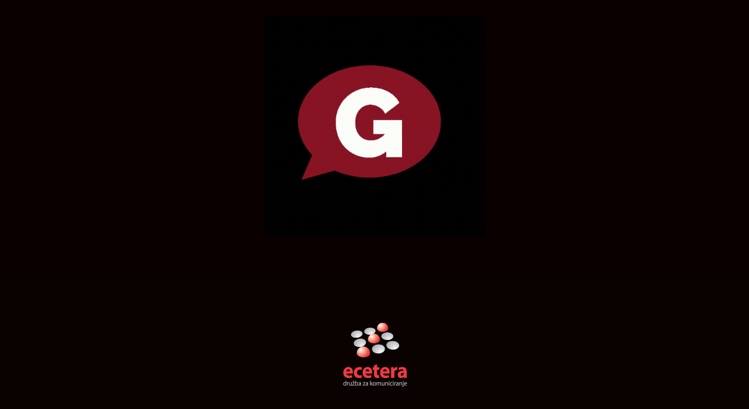

--- FILE ---
content_type: text/javascript
request_url: https://gotoevent.si/wp-content/plugins/divi-pixel/dist/public/js/AdjustScrollOffset.min.js?ver=2.46.1
body_size: 487
content:
!function r(i,o,f){function u(e,t){if(!o[e]){if(!i[e]){var n="function"==typeof require&&require;if(!t&&n)return n(e,!0);if(a)return a(e,!0);throw(t=new Error("Cannot find module '"+e+"'")).code="MODULE_NOT_FOUND",t}n=o[e]={exports:{}},i[e][0].call(n.exports,function(t){return u(i[e][1][t]||t)},n,n.exports,r,i,o,f)}return o[e].exports}for(var a="function"==typeof require&&require,t=0;t<f.length;t++)u(f[t]);return u}({1:[function(t,e,n){jQuery(document).ready(function(i){var o=i("#main-header").height();i("#mobile_menu li a").on("click touch tap",function(t){var e,n=i(this).attr("href");if(n){if(!n.startsWith("#")){var r=window.location.href.match(/(^[^#]*)/),r=r.length?r[0]:window.location.href;if(!n.includes(r))return}i("#main-header").hasClass("et-fixed-header")&&i(window).width()<980&&0<o&&((r=n.split("#")).length<2||""===r[1]||(e=i("#".concat(r[1])))&&e.length&&setTimeout(function(){i("html, body").animate({scrollTop:e.offset().top-o},100)},780))}})})},{}]},{},[1]);